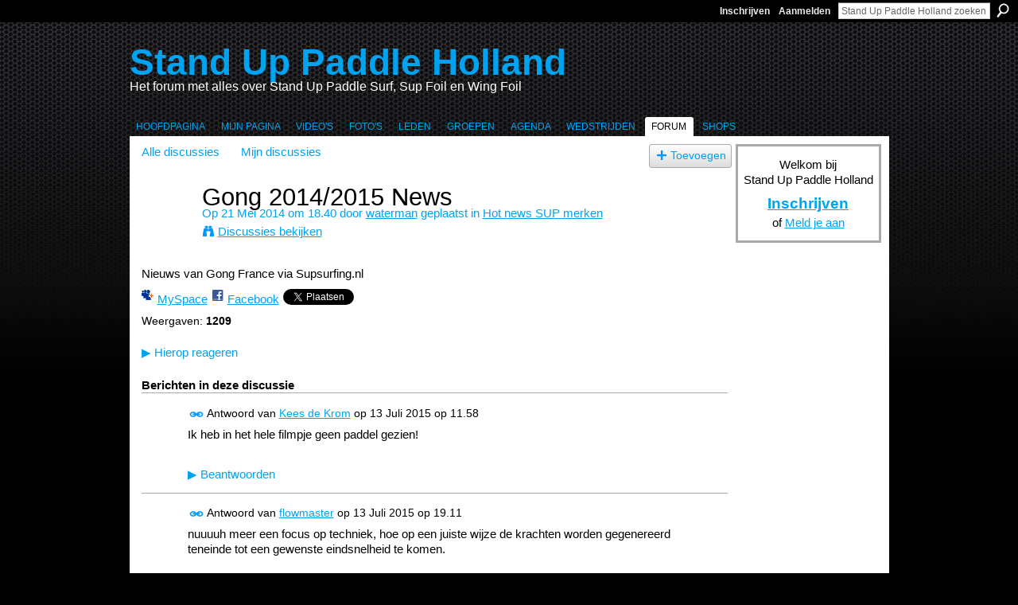

--- FILE ---
content_type: text/html; charset=UTF-8
request_url: https://standuppaddleholland.ning.com/forum/topics/gong-2014-news?id=4129919%3ATopic%3A65180&page=2
body_size: 39905
content:
<!DOCTYPE html>
<html lang="nl" xmlns:og="http://ogp.me/ns#">
    <head data-layout-view="default">
<script>
    window.dataLayer = window.dataLayer || [];
        </script>
<!-- Google Tag Manager -->
<script>(function(w,d,s,l,i){w[l]=w[l]||[];w[l].push({'gtm.start':
new Date().getTime(),event:'gtm.js'});var f=d.getElementsByTagName(s)[0],
j=d.createElement(s),dl=l!='dataLayer'?'&l='+l:'';j.async=true;j.src=
'https://www.googletagmanager.com/gtm.js?id='+i+dl;f.parentNode.insertBefore(j,f);
})(window,document,'script','dataLayer','GTM-T5W4WQ');</script>
<!-- End Google Tag Manager -->
            <meta http-equiv="Content-Type" content="text/html; charset=utf-8" />
    <title>Gong 2014/2015 News - Stand Up Paddle Holland</title>
    <link rel="icon" href="https://standuppaddleholland.ning.com/favicon.ico" type="image/x-icon" />
    <link rel="SHORTCUT ICON" href="https://standuppaddleholland.ning.com/favicon.ico" type="image/x-icon" />
    <meta name="description" content="Nieuws van Gong France via Supsurfing.nl" />
<meta name="title" content="Gong 2014/2015 News" />
<meta property="og:type" content="website" />
<meta property="og:url" content="https://standuppaddleholland.ning.com/forum/topics/gong-2014-news?id=4129919%3ATopic%3A65180&amp;page=2" />
<meta property="og:title" content="Gong 2014/2015 News" />
<meta property="og:image" content="https://storage.ning.com/topology/rest/1.0/file/get/2751719031?profile=UPSCALE_150x150">
<meta name="twitter:card" content="summary" />
<meta name="twitter:title" content="Gong 2014/2015 News" />
<meta name="twitter:description" content="Nieuws van Gong France via Supsurfing.nl" />
<meta name="twitter:image" content="https://storage.ning.com/topology/rest/1.0/file/get/2751719031?profile=UPSCALE_150x150" />
<link rel="image_src" href="https://storage.ning.com/topology/rest/1.0/file/get/2751719031?profile=UPSCALE_150x150" />
<script type="text/javascript">
    djConfig = { preventBackButtonFix: false, isDebug: false }
ning = {"CurrentApp":{"premium":true,"iconUrl":"https:\/\/storage.ning.com\/topology\/rest\/1.0\/file\/get\/2751719031?profile=UPSCALE_150x150","url":"httpsStandUpPaddleHolland.ning.com","domains":[],"online":true,"privateSource":true,"id":"StandUpPaddleHolland","appId":4129919,"description":"Stand Up Paddle Surfing in Holland verdient een forum waar enthousiaste suppers uit Nederland elkaar, behalve op het water, kunnen meeten!","name":"Stand Up Paddle Holland","owner":"is7bomzeoovt","createdDate":"2009-09-27T21:26:37.000Z","runOwnAds":false,"category":{"community":null,"SUP":null,"forum":null,"SUPFORUM":null,"Stand":null,"Up":null,"StandUpPaddle":null,"paddle":null,"up":null,"supcommunity":null,"StandUpPaddleForum":null,"Community.":null,"Holland":null},"tags":["community","SUP","forum","SUPFORUM","Stand","Up","StandUpPaddle","paddle","up","supcommunity","StandUpPaddleForum","Community.","Holland"]},"CurrentProfile":null,"maxFileUploadSize":5};
        (function(){
            if (!window.ning) { return; }

            var age, gender, rand, obfuscated, combined;

            obfuscated = document.cookie.match(/xgdi=([^;]+)/);
            if (obfuscated) {
                var offset = 100000;
                obfuscated = parseInt(obfuscated[1]);
                rand = obfuscated / offset;
                combined = (obfuscated % offset) ^ rand;
                age = combined % 1000;
                gender = (combined / 1000) & 3;
                gender = (gender == 1 ? 'm' : gender == 2 ? 'f' : 0);
                ning.viewer = {"age":age,"gender":gender};
            }
        })();

        if (window.location.hash.indexOf('#!/') == 0) {
        window.location.replace(window.location.hash.substr(2));
    }
    window.xg = window.xg || {};
xg.captcha = {
    'shouldShow': false,
    'siteKey': '6Ldf3AoUAAAAALPgNx2gcXc8a_5XEcnNseR6WmsT'
};
xg.addOnRequire = function(f) { xg.addOnRequire.functions.push(f); };
xg.addOnRequire.functions = [];
xg.addOnFacebookLoad = function (f) { xg.addOnFacebookLoad.functions.push(f); };
xg.addOnFacebookLoad.functions = [];
xg._loader = {
    p: 0,
    loading: function(set) {  this.p++; },
    onLoad: function(set) {
                this.p--;
        if (this.p == 0 && typeof(xg._loader.onDone) == 'function') {
            xg._loader.onDone();
        }
    }
};
xg._loader.loading('xnloader');
if (window.bzplcm) {
    window.bzplcm._profileCount = 0;
    window.bzplcm._profileSend = function() { if (window.bzplcm._profileCount++ == 1) window.bzplcm.send(); };
}
xg._loader.onDone = function() {
            if(window.bzplcm)window.bzplcm.start('ni');
        xg.shared.util.parseWidgets();    var addOnRequireFunctions = xg.addOnRequire.functions;
    xg.addOnRequire = function(f) { f(); };
    try {
        if (addOnRequireFunctions) { dojo.lang.forEach(addOnRequireFunctions, function(onRequire) { onRequire.apply(); }); }
    } catch (e) {
        if(window.bzplcm)window.bzplcm.ts('nx').send();
        throw e;
    }
    if(window.bzplcm) { window.bzplcm.stop('ni'); window.bzplcm._profileSend(); }
};
window.xn = { track: { event: function() {}, pageView: function() {}, registerCompletedFlow: function() {}, registerError: function() {}, timer: function() { return { lapTime: function() {} }; } } };</script>
<meta name="medium" content="news" /><link rel="alternate" type="application/atom+xml" title="Gong 2014/2015 News - Stand Up Paddle Holland" href="https://standuppaddleholland.ning.com/forum/topics/gong-2014-news?id=4129919%3ATopic%3A65180&amp;page=2&amp;feed=yes&amp;xn_auth=no" /><link rel="alternate" type="application/atom+xml" title="Discussieforum - Stand Up Paddle Holland" href="https://standuppaddleholland.ning.com/forum?sort=mostRecent&amp;feed=yes&amp;xn_auth=no" />
<style type="text/css" media="screen,projection">
#xg_navigation ul div.xg_subtab ul li a {
    color:#333333;
    background:#F2F2F2;
}
#xg_navigation ul div.xg_subtab ul li a:hover {
    color:#000000;
    background:#D9D9D9;
}
</style>

<style type="text/css" media="screen,projection">
@import url("https://static.ning.com/socialnetworkmain/widgets/index/css/common.min.css?xn_version=1229287718");
@import url("https://static.ning.com/socialnetworkmain/widgets/forum/css/component.min.css?xn_version=148829171");

</style>

<style type="text/css" media="screen,projection">
@import url("/generated-694691faa7de72-74635229-css?xn_version=202512201152");

</style>

<style type="text/css" media="screen,projection">
@import url("/generated-6946900a973db8-72047182-css?xn_version=202512201152");

</style>

<!--[if IE 6]>
    <link rel="stylesheet" type="text/css" href="https://static.ning.com/socialnetworkmain/widgets/index/css/common-ie6.min.css?xn_version=463104712" />
<![endif]-->
<!--[if IE 7]>
<link rel="stylesheet" type="text/css" href="https://static.ning.com/socialnetworkmain/widgets/index/css/common-ie7.css?xn_version=2712659298" />
<![endif]-->
<link rel="EditURI" type="application/rsd+xml" title="RSD" href="https://standuppaddleholland.ning.com/profiles/blog/rsd" />
<script type="text/javascript">(function(a,b){if(/(android|bb\d+|meego).+mobile|avantgo|bada\/|blackberry|blazer|compal|elaine|fennec|hiptop|iemobile|ip(hone|od)|iris|kindle|lge |maemo|midp|mmp|netfront|opera m(ob|in)i|palm( os)?|phone|p(ixi|re)\/|plucker|pocket|psp|series(4|6)0|symbian|treo|up\.(browser|link)|vodafone|wap|windows (ce|phone)|xda|xiino/i.test(a)||/1207|6310|6590|3gso|4thp|50[1-6]i|770s|802s|a wa|abac|ac(er|oo|s\-)|ai(ko|rn)|al(av|ca|co)|amoi|an(ex|ny|yw)|aptu|ar(ch|go)|as(te|us)|attw|au(di|\-m|r |s )|avan|be(ck|ll|nq)|bi(lb|rd)|bl(ac|az)|br(e|v)w|bumb|bw\-(n|u)|c55\/|capi|ccwa|cdm\-|cell|chtm|cldc|cmd\-|co(mp|nd)|craw|da(it|ll|ng)|dbte|dc\-s|devi|dica|dmob|do(c|p)o|ds(12|\-d)|el(49|ai)|em(l2|ul)|er(ic|k0)|esl8|ez([4-7]0|os|wa|ze)|fetc|fly(\-|_)|g1 u|g560|gene|gf\-5|g\-mo|go(\.w|od)|gr(ad|un)|haie|hcit|hd\-(m|p|t)|hei\-|hi(pt|ta)|hp( i|ip)|hs\-c|ht(c(\-| |_|a|g|p|s|t)|tp)|hu(aw|tc)|i\-(20|go|ma)|i230|iac( |\-|\/)|ibro|idea|ig01|ikom|im1k|inno|ipaq|iris|ja(t|v)a|jbro|jemu|jigs|kddi|keji|kgt( |\/)|klon|kpt |kwc\-|kyo(c|k)|le(no|xi)|lg( g|\/(k|l|u)|50|54|\-[a-w])|libw|lynx|m1\-w|m3ga|m50\/|ma(te|ui|xo)|mc(01|21|ca)|m\-cr|me(rc|ri)|mi(o8|oa|ts)|mmef|mo(01|02|bi|de|do|t(\-| |o|v)|zz)|mt(50|p1|v )|mwbp|mywa|n10[0-2]|n20[2-3]|n30(0|2)|n50(0|2|5)|n7(0(0|1)|10)|ne((c|m)\-|on|tf|wf|wg|wt)|nok(6|i)|nzph|o2im|op(ti|wv)|oran|owg1|p800|pan(a|d|t)|pdxg|pg(13|\-([1-8]|c))|phil|pire|pl(ay|uc)|pn\-2|po(ck|rt|se)|prox|psio|pt\-g|qa\-a|qc(07|12|21|32|60|\-[2-7]|i\-)|qtek|r380|r600|raks|rim9|ro(ve|zo)|s55\/|sa(ge|ma|mm|ms|ny|va)|sc(01|h\-|oo|p\-)|sdk\/|se(c(\-|0|1)|47|mc|nd|ri)|sgh\-|shar|sie(\-|m)|sk\-0|sl(45|id)|sm(al|ar|b3|it|t5)|so(ft|ny)|sp(01|h\-|v\-|v )|sy(01|mb)|t2(18|50)|t6(00|10|18)|ta(gt|lk)|tcl\-|tdg\-|tel(i|m)|tim\-|t\-mo|to(pl|sh)|ts(70|m\-|m3|m5)|tx\-9|up(\.b|g1|si)|utst|v400|v750|veri|vi(rg|te)|vk(40|5[0-3]|\-v)|vm40|voda|vulc|vx(52|53|60|61|70|80|81|83|85|98)|w3c(\-| )|webc|whit|wi(g |nc|nw)|wmlb|wonu|x700|yas\-|your|zeto|zte\-/i.test(a.substr(0,4)))window.location.replace(b)})(navigator.userAgent||navigator.vendor||window.opera,'https://standuppaddleholland.ning.com/m/discussion?id=4129919%3ATopic%3A65180');</script>
    </head>
    <body>
<!-- Google Tag Manager (noscript) -->
<noscript><iframe src="https://www.googletagmanager.com/ns.html?id=GTM-T5W4WQ"
height="0" width="0" style="display:none;visibility:hidden"></iframe></noscript>
<!-- End Google Tag Manager (noscript) -->
        <div id='fb-root'></div>
<script>
  window.fbAsyncInit = function () {
    FB.init({
      appId      : '383716088017', 
      status     : true,   
      cookie     : true,   
      xfbml      : false, 
      version    : 'v2.3'  
    });
    var n = xg.addOnFacebookLoad.functions.length;
    for (var i = 0; i < n; i++) {
      xg.addOnFacebookLoad.functions[i]();
    }
    xg.addOnFacebookLoad = function (f) { f(); };
    xg.addOnFacebookLoad.functions = [];
  };
  (function() {
    var e = document.createElement('script');
    e.src = document.location.protocol + '//connect.facebook.net/nl_NL/sdk.js';
    e.async = true;
    document.getElementById('fb-root').appendChild(e);
  })();
</script>        <div id="xn_bar">
            <div id="xn_bar_menu">
                <div id="xn_bar_menu_branding" >
                                    </div>

                <div id="xn_bar_menu_more">
                    <form id="xn_bar_menu_search" method="GET" action="https://standuppaddleholland.ning.com/main/search/search">
                        <fieldset>
                            <input type="text" name="q" id="xn_bar_menu_search_query" value="Stand Up Paddle Holland zoeken" _hint="Stand Up Paddle Holland zoeken" accesskey="4" class="text xj_search_hint" />
                            <a id="xn_bar_menu_search_submit" href="#" onclick="document.getElementById('xn_bar_menu_search').submit();return false">Zoeken</a>
                        </fieldset>
                    </form>
                </div>

                            <ul id="xn_bar_menu_tabs">
                                            <li><a href="https://standuppaddleholland.ning.com/main/authorization/signUp?target=https%3A%2F%2Fstanduppaddleholland.ning.com%2Fforum%2Ftopics%2Fgong-2014-news%3Fid%3D4129919%253ATopic%253A65180%26page%3D2">Inschrijven</a></li>
                                                <li><a href="https://standuppaddleholland.ning.com/main/authorization/signIn?target=https%3A%2F%2Fstanduppaddleholland.ning.com%2Fforum%2Ftopics%2Fgong-2014-news%3Fid%3D4129919%253ATopic%253A65180%26page%3D2">Aanmelden</a></li>
                                    </ul>
                        </div>
        </div>
        
        
        <div id="xg" class="xg_theme xg_widget_forum xg_widget_forum_topic xg_widget_forum_topic_show" data-layout-pack="classic">
            <div id="xg_head">
                <div id="xg_masthead">
                    <p id="xg_sitename"><a id="application_name_header_link" href="/">Stand Up Paddle Holland</a></p>
                    <p id="xg_sitedesc" class="xj_site_desc">Het forum met alles over Stand Up Paddle Surf, Sup Foil en Wing Foil</p>
                </div>
                <div id="xg_navigation">
                    <ul>
    <li id="xg_tab_main" class="xg_subtab"><a href="/"><span>Hoofdpagina</span></a></li><li id="xg_tab_profile" class="xg_subtab"><a href="/profiles"><span>Mijn pagina</span></a></li><li id="xg_tab_video" class="xg_subtab"><a href="/video"><span>Video&#039;s</span></a></li><li id="xg_tab_photo" class="xg_subtab"><a href="/photo"><span>Foto&#039;s</span></a></li><li id="xg_tab_members" class="xg_subtab"><a href="/profiles/members/"><span>Leden</span></a></li><li id="xg_tab_groups" class="xg_subtab"><a href="/groups"><span>Groepen</span></a></li><li id="xg_tab_events" class="xg_subtab"><a href="/events"><span>Agenda</span></a></li><li id="xg_tab_xn3" class="xg_subtab"><a href="/page/wedstrijden-1"><span>Wedstrijden</span></a></li><li id="xg_tab_forum" class="xg_subtab this"><a href="/forum"><span>Forum</span></a></li><li dojoType="SubTabHover" id="xg_tab_xn0" class="xg_subtab"><a href="/page/shops-2"><span>Shops</span></a><div class="xg_subtab" style="display:none;position:absolute;"><ul class="xg_subtab" style="display:block;" ><li style="list-style:none !important;display:block;text-align:left;"><a href="http://www.supholland.nl" target="_blank" style="float:none;"><span>SUPHolland.nl</span></a></li><li style="list-style:none !important;display:block;text-align:left;"><a href="http://www.supsurfing.nl" target="_blank" style="float:none;"><span>Supsurfing.nl</span></a></li><li style="list-style:none !important;display:block;text-align:left;"><a href="http://www.hartbeach.nl/surfshop/" target="_blank" style="float:none;"><span>HartBeach</span></a></li><li style="list-style:none !important;display:block;text-align:left;"><a href="http://www.vandenbergsurf.nl/home.php" target="_blank" style="float:none;"><span>Vandenbergsurf</span></a></li><li style="list-style:none !important;display:block;text-align:left;"><a href="http://www.supboardshop.nl" target="_blank" style="float:none;"><span>Supboardshop.nl</span></a></li><li style="list-style:none !important;display:block;text-align:left;"><a href="http://ozlines.com/surfshop+en+verhuur/" target="_blank" style="float:none;"><span>Ozlines</span></a></li></ul></div></li></ul>

                </div>
            </div>
            
            <div id="xg_body">
                
                <div class="xg_column xg_span-16 xj_classic_canvas">
                    <ul class="navigation easyclear">
            <li><a href="https://standuppaddleholland.ning.com/forum">Alle discussies</a></li>
        <li><a href="https://standuppaddleholland.ning.com/forum/topic/listForContributor?">Mijn discussies</a></li>
                <li class="right xg_lightborder navbutton"><a href="https://standuppaddleholland.ning.com/main/authorization/signUp?target=https%3A%2F%2Fstanduppaddleholland.ning.com%2Fforum%2Ftopic%2Fnew%3Ftarget%3Dhttps%253A%252F%252Fstanduppaddleholland.ning.com%252Fforum%252Ftopics%252Fgong-2014-news%253Fid%253D4129919%25253ATopic%25253A65180%2526page%253D2%26categoryId%3D4129919%253ACategory%253A32201" dojoType="PromptToJoinLink" _joinPromptText="Meld u aan om deze stap te voltooien." _hasSignUp="true" _signInUrl="https://standuppaddleholland.ning.com/main/authorization/signIn?target=https%3A%2F%2Fstanduppaddleholland.ning.com%2Fforum%2Ftopic%2Fnew%3Ftarget%3Dhttps%253A%252F%252Fstanduppaddleholland.ning.com%252Fforum%252Ftopics%252Fgong-2014-news%253Fid%253D4129919%25253ATopic%25253A65180%2526page%253D2%26categoryId%3D4129919%253ACategory%253A32201" class="xg_sprite xg_sprite-add">Toevoegen</a></li>
    </ul>
<div class="xg_module xg_module_with_dialog">
    <div class="xg_headline xg_headline-img xg_headline-2l">
    <div class="ib"><span class="xg_avatar"><a class="fn url" href="http://standuppaddleholland.ning.com/profile/waterman"  title="waterman"><span class="table_img dy-avatar dy-avatar-64 "><img  class="photo photo" src="https://storage.ning.com/topology/rest/1.0/file/get/2795043245?profile=RESIZE_64x64&amp;width=64&amp;height=64&amp;crop=1%3A1" alt="" /></span></a></span></div>
<div class="tb"><h1>Gong 2014/2015 News</h1>
        <ul class="navigation byline">
            <li><a class="nolink">Op 21 Mei  2014 om 18.40 door </a><a href="/profile/waterman">waterman</a><a class="nolink"> geplaatst in </a><a href="https://standuppaddleholland.ning.com/forum/categories/hot-news-sup-merken/listForCategory">Hot news SUP merken</a></li>
            <li><a class="xg_sprite xg_sprite-view" href="https://standuppaddleholland.ning.com/forum/topic/listForContributor?user=1kxxwt0ewihhs">Discussies bekijken</a></li>
        </ul>
    </div>
</div>
    <div class="xg_module_body">
        <div class="discussion" data-category-id="4129919:Category:32201">
            <div class="description">
                                <div class="xg_user_generated">
                    <p>Nieuws van Gong France via Supsurfing.nl</p>                </div>
            </div>
        </div>
                    <p class="small" id="tagsList" style="display:none">Tags:<br/></p>
                <div class="left-panel">
                            <p class="share-links clear">
                <a href="http://www.myspace.com/Modules/PostTo/Pages/?t=Gong%202014%2F2015%20News&c=%22Gong%202014%2F2015%20News%22%20op%20het%20Stand%20Up%20Paddle%20Holland&u=https%3A%2F%2Fstanduppaddleholland.ning.com%2Fxn%2Fdetail%2F4129919%3ATopic%3A65180&l=2" class="post_to_myspace" target="_blank">MySpace</a>            <script>!function(d,s,id){var js,fjs=d.getElementsByTagName(s)[0];if(!d.getElementById(id)){js=d.createElement(s);js.id=id;js.src="//platform.twitter.com/widgets.js";fjs.parentNode.insertBefore(js,fjs);}}(document,"script","twitter-wjs");</script>
                    <span class="xg_tweet">
        <a href="https://twitter.com/share" class="post_to_twitter twitter-share-button" target="_blank"
            data-text="Gong 2014/2015 News bekijken op Stand Up Paddle Holland:" data-url="https://standuppaddleholland.ning.com/forum/topics/gong-2014-news?id=4129919%3ATopic%3A65180&amp;page=2" data-count="none" data-dnt="true">Tweet</a>
        </span>
                <a class="post_to_facebook xj_post_to_facebook_stream dy-displaynone" href="http://www.facebook.com/share.php?u=https%3A%2F%2Fstanduppaddleholland.ning.com%2Fforum%2Ftopics%2Fgong-2014-news%3Fid%3D4129919%253ATopic%253A65180%26page%3D2%26xg_source%3Dfacebook&amp;t=Gong%202014%2F2015%20News%20op%20Stand%20Up%20Paddle%20Holland"
                _args="{&quot;name&quot;:&quot;Gong 2014\/2015 News op Stand Up Paddle Holland&quot;,&quot;href&quot;:&quot;https:\/\/standuppaddleholland.ning.com\/forum\/topics\/gong-2014-news?id=4129919%3ATopic%3A65180&amp;page=2&amp;xg_source=facebook&quot;,&quot;description&quot;:&quot;Nieuws van Gong France via Supsurfing.nl&quot;,&quot;media&quot;:[],&quot;actionLink&quot;:{&quot;text&quot;:&quot;Beantwoorden&quot;,&quot;href&quot;:&quot;https:\/\/standuppaddleholland.ning.com\/forum\/topics\/gong-2014-news?id=4129919%3ATopic%3A65180&amp;page=2%23cf&amp;xg_source=facebook&quot;},&quot;log&quot;:{&quot;module&quot;:&quot;forum&quot;,&quot;page&quot;:&quot;topic&quot;,&quot;action&quot;:&quot;show&quot;},&quot;user&quot;:null,&quot;contentId&quot;:null,&quot;display&quot;:false,&quot;userMessage&quot;:&quot;&quot;,&quot;private&quot;:null,&quot;pageId&quot;:null,&quot;text&quot;:&quot;Facebook&quot;}"
                >Facebook</a>
            <a class="post_to_facebook xj_post_to_facebook_stream " href="http://www.facebook.com/share.php?u=https%3A%2F%2Fstanduppaddleholland.ning.com%2Fforum%2Ftopics%2Fgong-2014-news%3Fid%3D4129919%253ATopic%253A65180%26page%3D2%26xg_source%3Dfacebook&amp;t=Gong%202014%2F2015%20News%20op%20Stand%20Up%20Paddle%20Holland"
                _args="{&quot;name&quot;:&quot;Gong 2014\/2015 News op Stand Up Paddle Holland&quot;,&quot;href&quot;:&quot;https:\/\/standuppaddleholland.ning.com\/forum\/topics\/gong-2014-news?id=4129919%3ATopic%3A65180&amp;page=2&amp;xg_source=facebook&quot;,&quot;description&quot;:&quot;Nieuws van Gong France via Supsurfing.nl&quot;,&quot;media&quot;:[],&quot;actionLink&quot;:{&quot;text&quot;:&quot;Beantwoorden&quot;,&quot;href&quot;:&quot;https:\/\/standuppaddleholland.ning.com\/forum\/topics\/gong-2014-news?id=4129919%3ATopic%3A65180&amp;page=2%23cf&amp;xg_source=facebook&quot;},&quot;log&quot;:{&quot;module&quot;:&quot;forum&quot;,&quot;page&quot;:&quot;topic&quot;,&quot;action&quot;:&quot;show&quot;},&quot;user&quot;:null,&quot;contentId&quot;:null,&quot;userMessage&quot;:&quot;&quot;,&quot;private&quot;:null,&quot;pageId&quot;:null,&quot;text&quot;:&quot;Facebook&quot;,&quot;display&quot;:null}"
                >Facebook</a>
                    </p>
                            <script>xg.addOnRequire(function () { xg.post('/main/viewcount/update?xn_out=json', {key: '4129919:Topic:65180', x: 'd56f786'}); });</script>                <p class="small dy-clear view-count-container">
    <span class="view-count-label">Weergaven:</span> <span class="view-count">1209</span></p>

                    </div>
                <dl id="cf" class="discussion noindent">
            <dd>             <p class="toggle">
            <a href="https://standuppaddleholland.ning.com/main/authorization/signUp?target=https%3A%2F%2Fstanduppaddleholland.ning.com%2Fforum%2Ftopics%2Fgong-2014-news%3Fid%3D4129919%253ATopic%253A65180%26page%3D2" dojoType="PromptToJoinLink" _joinPromptText="Meld u aan om deze stap te voltooien." _hasSignUp="true" _signInUrl="https://standuppaddleholland.ning.com/main/authorization/signIn?target=https%3A%2F%2Fstanduppaddleholland.ning.com%2Fforum%2Ftopics%2Fgong-2014-news%3Fid%3D4129919%253ATopic%253A65180%26page%3D2"><span><!--[if IE]>&#9658;<![endif]--><![if !IE]>&#9654;<![endif]></span> Hierop reageren</a>
        </p>
    </dd>        </dl>
    </div>
</div>
    <div class="xg_module">
            <div id="discussionReplies" >
            <div class="xg_module_body">
                <h3 id="comments" _scrollTo="cid-">Berichten in deze discussie</h3>
                                    <dl class="discussion clear i0 xg_lightborder">
    <dt class="byline">
        <a name="4129919:Comment:68787" id="cid-4129919:Comment:68787"></a>         <span class="xg_avatar"><a class="fn url" href="http://standuppaddleholland.ning.com/profile/KeesdeKrom"  title="Kees de Krom"><span class="table_img dy-avatar dy-avatar-48 "><img  class="photo photo left" src="https://storage.ning.com/topology/rest/1.0/file/get/2795045737?profile=RESIZE_48X48&amp;width=48&amp;height=48&amp;crop=1%3A1" alt="" /></span></a></span><a name="4129919Comment68787" href="https://standuppaddleholland.ning.com/xn/detail/4129919:Comment:68787" title="Permanente link naar deze reactie" class="xg_icon xg_icon-permalink">Permalink</a> Antwoord van <a href="https://standuppaddleholland.ning.com/forum/topic/listForContributor?user=02z447hx2f3k8" class="fn url">Kees de Krom</a> op <span class="timestamp">13 Juli  2015 op 11.58</span>    </dt>
        <dd>
                        <div class="description" id="desc_4129919Comment68787"><div class="xg_user_generated"><p>Ik heb in het hele filmpje geen paddel gezien!</p>
<p></p></div></div>
                </dd>
        <dd>
        <ul class="actionlinks">
            <li class="actionlink">
                            <p class="toggle">
                    <a href="https://standuppaddleholland.ning.com/main/authorization/signUp?target=https%3A%2F%2Fstanduppaddleholland.ning.com%2Fforum%2Ftopics%2Fgong-2014-news%3Fid%3D4129919%253ATopic%253A65180%26page%3D2" dojoType="PromptToJoinLink" _joinPromptText="Meld u aan om deze stap te voltooien." _hasSignUp="true" _signInUrl="https://standuppaddleholland.ning.com/main/authorization/signIn?target=https%3A%2F%2Fstanduppaddleholland.ning.com%2Fforum%2Ftopics%2Fgong-2014-news%3Fid%3D4129919%253ATopic%253A65180%26page%3D2"><span><!--[if IE]>&#9658;<![endif]--><![if !IE]>&#9654;<![endif]></span> Beantwoorden</a>
                </p>
                    </li>
    <li class="actionlink"></li>    </ul>
</dl>
<dl class="discussion clear i0 xg_lightborder">
    <dt class="byline">
        <a name="4129919:Comment:69113" id="cid-4129919:Comment:69113"></a>         <span class="xg_avatar"><a class="fn url" href="http://standuppaddleholland.ning.com/profile/flowmaster"  title="flowmaster"><span class="table_img dy-avatar dy-avatar-48 "><img  class="photo photo left" src="https://storage.ning.com/topology/rest/1.0/file/get/2795041076?profile=RESIZE_48X48&amp;width=48&amp;height=48&amp;crop=1%3A1" alt="" /></span></a></span><a name="4129919Comment69113" href="https://standuppaddleholland.ning.com/xn/detail/4129919:Comment:69113" title="Permanente link naar deze reactie" class="xg_icon xg_icon-permalink">Permalink</a> Antwoord van <a href="https://standuppaddleholland.ning.com/forum/topic/listForContributor?user=2gj5n6y5guam1" class="fn url">flowmaster</a> op <span class="timestamp">13 Juli  2015 op 19.11</span>    </dt>
        <dd>
                        <div class="description" id="desc_4129919Comment69113"><div class="xg_user_generated"><p>nuuuuh meer een focus op techniek, hoe op een juiste wijze de krachten worden gegenereerd teneinde tot een gewenste eindsnelheid te komen.</p>
<p> </p></div></div>
                </dd>
        <dd>
        <ul class="actionlinks">
            <li class="actionlink">
                            <p class="toggle">
                    <a href="https://standuppaddleholland.ning.com/main/authorization/signUp?target=https%3A%2F%2Fstanduppaddleholland.ning.com%2Fforum%2Ftopics%2Fgong-2014-news%3Fid%3D4129919%253ATopic%253A65180%26page%3D2" dojoType="PromptToJoinLink" _joinPromptText="Meld u aan om deze stap te voltooien." _hasSignUp="true" _signInUrl="https://standuppaddleholland.ning.com/main/authorization/signIn?target=https%3A%2F%2Fstanduppaddleholland.ning.com%2Fforum%2Ftopics%2Fgong-2014-news%3Fid%3D4129919%253ATopic%253A65180%26page%3D2"><span><!--[if IE]>&#9658;<![endif]--><![if !IE]>&#9654;<![endif]></span> Beantwoorden</a>
                </p>
                    </li>
    <li class="actionlink"></li>    </ul>
</dl>
<dl class="discussion clear i0 xg_lightborder">
    <dt class="byline">
        <a name="4129919:Comment:69736" id="cid-4129919:Comment:69736"></a>         <span class="xg_avatar"><a class="fn url" href="http://standuppaddleholland.ning.com/profile/waterman"  title="waterman"><span class="table_img dy-avatar dy-avatar-48 "><img  class="photo photo left" src="https://storage.ning.com/topology/rest/1.0/file/get/2795043245?profile=RESIZE_48X48&amp;width=48&amp;height=48&amp;crop=1%3A1" alt="" /></span></a></span><a name="4129919Comment69736" href="https://standuppaddleholland.ning.com/xn/detail/4129919:Comment:69736" title="Permanente link naar deze reactie" class="xg_icon xg_icon-permalink">Permalink</a> Antwoord van <a href="https://standuppaddleholland.ning.com/forum/topic/listForContributor?user=1kxxwt0ewihhs" class="fn url">waterman</a> op <span class="timestamp">5 Oktober  2015 op 13.20</span>    </dt>
        <dd>
                        <div class="description" id="desc_4129919Comment69736"><div class="xg_user_generated"><p><strong><a rel=nofollow href="http://www.supsurfing.nl/wp-content/uploads/2015/09/Carbon-paddles-2015Fall.jpg" target="_blank"><img src="http://www.supsurfing.nl/wp-content/uploads/2015/09/Carbon-paddles-2015Fall.jpg?width=700" width="700" class="align-full"/></a></strong></p>
<p><strong>De GONG Carbon Paddle Range.</strong><em><br/></em></p>
<p>Check de detail afbeeldingen en de prijzen van de Gong Paddles <a rel=nofollow rel="nofollow" href="http://www.supsurfing.nl/webshop/shop-paddles/">HIER!</a></p>
<ul>
<li>7', 8' en 9' Pro,</li>
<li>Racing S,</li>
<li>Curl,</li>
<li>Adjustable Pro</li>
<li>3 piece Adjustable Pro,</li>
<li>Adjustable 20% Carbon</li>
<li>3 Piece Adjustable 20% Carbon</li>
</ul></div></div>
                </dd>
        <dd>
        <ul class="actionlinks">
            <li class="actionlink">
                            <p class="toggle">
                    <a href="https://standuppaddleholland.ning.com/main/authorization/signUp?target=https%3A%2F%2Fstanduppaddleholland.ning.com%2Fforum%2Ftopics%2Fgong-2014-news%3Fid%3D4129919%253ATopic%253A65180%26page%3D2" dojoType="PromptToJoinLink" _joinPromptText="Meld u aan om deze stap te voltooien." _hasSignUp="true" _signInUrl="https://standuppaddleholland.ning.com/main/authorization/signIn?target=https%3A%2F%2Fstanduppaddleholland.ning.com%2Fforum%2Ftopics%2Fgong-2014-news%3Fid%3D4129919%253ATopic%253A65180%26page%3D2"><span><!--[if IE]>&#9658;<![endif]--><![if !IE]>&#9654;<![endif]></span> Beantwoorden</a>
                </p>
                    </li>
    <li class="actionlink"></li>    </ul>
</dl>
                    <dl class="last-reply">
                        <dd>             <p class="toggle">
            <a href="https://standuppaddleholland.ning.com/main/authorization/signUp?target=https%3A%2F%2Fstanduppaddleholland.ning.com%2Fforum%2Ftopics%2Fgong-2014-news%3Fid%3D4129919%253ATopic%253A65180%26page%3D2" dojoType="PromptToJoinLink" _joinPromptText="Meld u aan om deze stap te voltooien." _hasSignUp="true" _signInUrl="https://standuppaddleholland.ning.com/main/authorization/signIn?target=https%3A%2F%2Fstanduppaddleholland.ning.com%2Fforum%2Ftopics%2Fgong-2014-news%3Fid%3D4129919%253ATopic%253A65180%26page%3D2"><span><!--[if IE]>&#9658;<![endif]--><![if !IE]>&#9654;<![endif]></span> Antwoorden op discussie</a>
        </p>
    </dd>                    </dl>
                                            <ul class="pagination easyclear ">
                        <li><a class="" href="https://standuppaddleholland.ning.com/forum/topics/gong-2014-news?id=4129919%3ATopic%3A65180&amp;page=1#comments">‹  Vorige</a></li>
                        <li><a href="https://standuppaddleholland.ning.com/forum/topics/gong-2014-news?id=4129919%3ATopic%3A65180&amp;page=1#comments">1</a></li>
                        <li><span>2</span></li>
                    <li class="xg_lightfont"><span>Volgende ›</span></li>
                            <li class="right">
                        <span style="display:none" dojoType="Pagination" _maxPage="2" _gotoUrl="https://standuppaddleholland.ning.com/forum/topics/gong-2014-news?id=4129919%3ATopic%3A65180&amp;page=__PAGE___#comments">
                        <label>Pagina</label>
                        <input class="textfield pagination_input align-right" value="1" type="text" name="goto_page" size="2"/>
                        <input class="goto_button button" value="Verstuur" type="button"/></span>
                    </li>
                            </ul>
                    </div>
            <div class="xg_module_foot">
                                    <p class="left">
                        <a class="xg_icon xg_icon-rss" href="https://standuppaddleholland.ning.com/forum/topics/gong-2014-news?id=4129919%3ATopic%3A65180&amp;page=2&amp;feed=yes&amp;xn_auth=no">RSS</a>
                    </p>
                            </div>
        </div>
    </div>

                </div>
                <div class="xg_column xg_span-4 xg_last xj_classic_sidebar">
                        <div class="xg_module" id="xg_module_account">
        <div class="xg_module_body xg_signup xg_lightborder">
            <p>Welkom bij<br />Stand Up Paddle Holland</p>
                        <p class="last-child"><big><strong><a href="https://standuppaddleholland.ning.com/main/authorization/signUp?target=https%3A%2F%2Fstanduppaddleholland.ning.com%2Fforum%2Ftopics%2Fgong-2014-news%3Fid%3D4129919%253ATopic%253A65180%26page%3D2">Inschrijven</a></strong></big><br/>of <a href="https://standuppaddleholland.ning.com/main/authorization/signIn?target=https%3A%2F%2Fstanduppaddleholland.ning.com%2Fforum%2Ftopics%2Fgong-2014-news%3Fid%3D4129919%253ATopic%253A65180%26page%3D2" style="white-space:nowrap">Meld je aan</a></p>
                    </div>
    </div>

                </div>
            </div>
            <div id="xg_foot">
                <p class="left">
    © 2026             &nbsp; Gemaakt door <a href="/profile/Roel">RoelvanN</a>.            &nbsp;
    Verzorgd door<a class="poweredBy-logo" href="https://www.ning.com/" title="" alt="" rel="dofollow">
    <img class="poweredbylogo" width="87" height="15" src="https://static.ning.com/socialnetworkmain/widgets/index/gfx/Ning_MM_footer_wht@2x.png?xn_version=2105418020"
         title="Ning Website Builder" alt="Website builder | Create website | Ning.com">
</a>    </p>
    <p class="right xg_lightfont">
                    <a href="https://standuppaddleholland.ning.com/main/embeddable/list">Banners</a> &nbsp;|&nbsp;
                        <a href="https://standuppaddleholland.ning.com/main/authorization/signUp?target=https%3A%2F%2Fstanduppaddleholland.ning.com%2Fmain%2Findex%2Freport" dojoType="PromptToJoinLink" _joinPromptText="Meld u aan om deze stap te voltooien." _hasSignUp="true" _signInUrl="https://standuppaddleholland.ning.com/main/authorization/signIn?target=https%3A%2F%2Fstanduppaddleholland.ning.com%2Fmain%2Findex%2Freport">Een probleem rapporteren?</a> &nbsp;|&nbsp;
                        <a href="https://standuppaddleholland.ning.com/main/authorization/termsOfService?previousUrl=https%3A%2F%2Fstanduppaddleholland.ning.com%2Fforum%2Ftopics%2Fgong-2014-news%3Fid%3D4129919%253ATopic%253A65180%26page%3D2">Algemene voorwaarden</a>
            </p>

            </div>
        </div>
        <div id="xg_ad_below_footer" class="xg_ad xj_ad_below_footer"><div class="xg_module module-plain  html_module module_text xg_reset" data-module_name="text"
        >
            <div class="xg_module_body xg_user_generated">
            <p><a href="http://www.supholland.nl/Welkom.html" target="_blank" rel="noopener"><img src="https://storage.ning.com/topology/rest/1.0/file/get/8130019293?profile=RESIZE_710x" class="align-center" width="982"  /></a></p>
        </div>
        </div>
</div>
        <div id="xj_baz17246" class="xg_theme"></div>
<div id="xg_overlay" style="display:none;">
<!--[if lte IE 6.5]><iframe></iframe><![endif]-->
</div>
<!--googleoff: all--><noscript>
	<style type="text/css" media="screen">
        #xg { position:relative;top:120px; }
        #xn_bar { top:120px; }
	</style>
	<div class="errordesc noscript">
		<div>
            <h3><strong>Hallo, u moet JavaScript inschakelen om Stand Up Paddle Holland te kunnen gebruiken.</strong></h3>
            <p>Controleer de instellingen van je browser, of neem contact op met je systeembeheerder.</p>
			<img src="/xn_resources/widgets/index/gfx/jstrk_off.gif" alt="" height="1" width="1" />
		</div>
	</div>
</noscript><!--googleon: all-->
<script type="text/javascript" src="https://static.ning.com/socialnetworkmain/widgets/lib/core.min.js?xn_version=1651386455"></script>        <script>
            var sources = ["https:\/\/static.ning.com\/socialnetworkmain\/widgets\/lib\/js\/jquery\/jquery.ui.widget.js?xn_version=202512201152","https:\/\/static.ning.com\/socialnetworkmain\/widgets\/lib\/js\/jquery\/jquery.iframe-transport.js?xn_version=202512201152","https:\/\/static.ning.com\/socialnetworkmain\/widgets\/lib\/js\/jquery\/jquery.fileupload.js?xn_version=202512201152","https:\/\/storage.ning.com\/topology\/rest\/1.0\/file\/get\/12882181691?profile=original&r=1724772931","https:\/\/storage.ning.com\/topology\/rest\/1.0\/file\/get\/11108775894?profile=original&r=1684134897","https:\/\/storage.ning.com\/topology\/rest\/1.0\/file\/get\/11108809696?profile=original&r=1684134941","https:\/\/storage.ning.com\/topology\/rest\/1.0\/file\/get\/11108866899?profile=original&r=1684135196"];
            var numSources = sources.length;
                        var heads = document.getElementsByTagName('head');
            var node = heads.length > 0 ? heads[0] : document.body;
            var onloadFunctionsObj = {};

            var createScriptTagFunc = function(source) {
                var script = document.createElement('script');
                
                script.type = 'text/javascript';
                                var currentOnLoad = function() {xg._loader.onLoad(source);};
                if (script.readyState) { //for IE (including IE9)
                    script.onreadystatechange = function() {
                        if (script.readyState == 'complete' || script.readyState == 'loaded') {
                            script.onreadystatechange = null;
                            currentOnLoad();
                        }
                    }
                } else {
                   script.onerror = script.onload = currentOnLoad;
                }

                script.src = source;
                node.appendChild(script);
            };

            for (var i = 0; i < numSources; i++) {
                                xg._loader.loading(sources[i]);
                createScriptTagFunc(sources[i]);
            }
        </script>
    <script type="text/javascript">
if (!ning._) {ning._ = {}}
ning._.compat = { encryptedToken: "<empty>" }
ning._.CurrentServerTime = "2026-01-20T06:36:01+00:00";
ning._.probableScreenName = "";
ning._.domains = {
    base: 'ning.com',
    ports: { http: '80', ssl: '443' }
};
ning.loader.version = '202512201152'; // DEP-251220_1:477f7ee 33
djConfig.parseWidgets = false;
</script>
    <script type="text/javascript">
        xg.token = '';
xg.canTweet = false;
xg.cdnHost = 'static.ning.com';
xg.version = '202512201152';
xg.useMultiCdn = true;
xg.staticRoot = 'socialnetworkmain';
xg.xnTrackHost = null;
    xg.cdnDefaultPolicyHost = 'static';
    xg.cdnPolicy = [];
xg.global = xg.global || {};
xg.global.currentMozzle = 'forum';
xg.global.userCanInvite = false;
xg.global.requestBase = '';
xg.global.locale = 'nl_NL';
xg.num_thousand_sep = ",";
xg.num_decimal_sep = ".";
(function() {
    dojo.addOnLoad(function() {
        if(window.bzplcm) { window.bzplcm.ts('hr'); window.bzplcm._profileSend(); }
            });
            ning.loader.require('xg.shared.SpamFolder', 'xg.shared.PostToFacebookStreamLink', function() { xg._loader.onLoad('xnloader'); });
    })();    </script>
<script type="text/javascript">
var gaJsHost = (("https:" == document.location.protocol) ? "https://ssl." : "http://www.");
document.write(unescape("%3Cscript src='" + gaJsHost + "google-analytics.com/ga.js' type='text/javascript'%3E%3C/script%3E"));
</script>
<script type="text/javascript">
try {
var pageTracker = _gat._getTracker("UA-11408454-1");
pageTracker._trackPageview();
} catch(err) {}</script><script>
    document.addEventListener("DOMContentLoaded", function () {
        if (!dataLayer) {
            return;
        }
        var handler = function (event) {
            var element = event.currentTarget;
            if (element.hasAttribute('data-track-disable')) {
                return;
            }
            var options = JSON.parse(element.getAttribute('data-track'));
            dataLayer.push({
                'event'         : 'trackEvent',
                'eventType'     : 'googleAnalyticsNetwork',
                'eventCategory' : options && options.category || '',
                'eventAction'   : options && options.action || '',
                'eventLabel'    : options && options.label || '',
                'eventValue'    : options && options.value || ''
            });
            if (options && options.ga4) {
                dataLayer.push(options.ga4);
            }
        };
        var elements = document.querySelectorAll('[data-track]');
        for (var i = 0; i < elements.length; i++) {
            elements[i].addEventListener('click', handler);
        }
    });
</script>


    </body>
</html>


--- FILE ---
content_type: text/css;charset=UTF-8
request_url: https://standuppaddleholland.ning.com/generated-6946900a973db8-72047182-css?xn_version=202512201152
body_size: 7587
content:
#xg,.xg_floating_module{font-size:1.272728em}#xg_navigation ul li a,#xg_navigation ul li span{font-size:0.98253em;}p.buttongroup a.button,p.buttongroup input.button,p.buttongroup button{_font-size:15px !important;}p.buttongroup input.button,p.buttongroup button{_padding:4px 8px 4px !important;}p.buttongroup a.button{_line-height:16px !important;_position:relative;_margin-bottom:0 !important;_padding:5px 8px 7px !important;_bottom:-2px !important;}.xg_sprite,.xg_icon,.rich-comment,.rich-comment em,.delete,.smalldelete,.activity-delete,ul.rating-themed,ul.rating-themed a:hover,ul.rating-themed a:active,ul.rating-themed a:focus,ul.rating-themed .current{background-image:url(http://static.ning.com/socialnetworkmain/widgets/index/gfx/icons/xg_sprite-0099FF.png?xn_version=3244555409);_background-image:url(http://static.ning.com/socialnetworkmain/widgets/index/gfx/icons/ie6/xg_sprite-0099FF.png?xn_version=4291570312);}a,ul.backlink li a,#xg_body .xg_headline .tb ul.byline li a{text-decoration:underline;}a.button:hover,.xg_widget_main_admin_manage .xg_module_body li a{text-decoration:none;}
/*----------------------------------------------------------------------
This file is generated whenever you customize the appearance of your
app. We recommend that you avoid editing this file directly; instead,
simply use or not use these styles in your app as desired.
For more information, contact support@ning.com.
----------------------------------------------------------------------*/


/*----------------------------------------------------------------------
Fonts
----------------------------------------------------------------------*/
/* Font (Body Text) */
body, select, input, button, textarea, .xg_theme-body-f {
font-family:/* %textFont% */ "Lucida Grande", "Lucida Sans Unicode", sans-serif;
}
/* Font (Headings) */
h1, h2, h3, h4, h5, h6,
#xg_sitename,
.xg_theme-heading-f {
font-family:/* %headingFont% */ Arial, "Helvetica Neue", Helvetica, sans-serif;
}


/*----------------------------------------------------------------------
Colors
----------------------------------------------------------------------*/
/* Main Color */
body,
#xg_navigation li.this a,
.xg_theme-body-t {
color:/* %moduleBodyTextColor% */ #000000;
}
a, .xg_theme-link-c {
color:/* %siteLinkColor% */ #00A3F0;
}
a.button, button, input.button,
a.button:hover, button:hover, input.button:hover {
color:/* %buttonTextColor% */ #fff;
background:/* %siteLinkColor% */ #00A3F0;
}
.xg_theme-button-c {
color:/* %buttonTextColor% */ #fff;
}
.xg_theme-button-bc {
background:/* %siteLinkColor% */ #00A3F0;
}
.icon-color {
color:/* %iconColor% */ #00A3F0;
}

/* Margins */
body {
background-color:/* %siteBgColor% */ #000000;
background-image:/* %siteBgImage% */ url(http://static.ning.com/socialnetworkmain/widgets/index/gfx/themes/Black%20Gloss/body-bg.jpg?v=4.13.1%3A73311a8);
background-repeat:/* %siteBgImage_repeat% */ repeat-x;
}
.xg_theme-body-bc {
background-color:/* %siteBgColor% */ #000000;
}
.xg_theme-body-bi {
background-image:/* %siteBgImage% */ url(http://static.ning.com/socialnetworkmain/widgets/index/gfx/themes/Black%20Gloss/body-bg.jpg?v=4.13.1%3A73311a8);
}

/* Header Background Color/Image */
#xg_head,
#xg_head a,
.xg_theme-header-c {
color:/* %pageHeaderTextColor% */ #00A3F0;
}
#xg, .xg_headerbg {
background-color:/* %headBgColor% */ transparent;
background-image:/* %headBgImage% */ url(http://storage.ning.com/topology/rest/1.0/file/get/2810293742?profile=RESIZE_1024x1024);
background-repeat:/* %headBgImage_repeat% */ no-repeat;
}
.xg_theme-header-bc {background-color:/* %headBgColor% */ transparent;
}
.xg_theme-header-bi {background-image:/* %headBgImage% */ url(http://storage.ning.com/topology/rest/1.0/file/get/2810293742?profile=RESIZE_1024x1024);
}

/* Page */
#xg_body,
.xg_floating_container {
background-color:/* %pageBgColor% */ #FFFFFF;
background-image:/* %pageBgImage% */  none;
background-repeat:/* %pageBgImage_repeat% */  no-repeat;
}
.xg_theme-body-bc {
background-color:/* %pageBgColor% */ #FFFFFF;
}
.xg_theme-body-bi {
background-image:/* %pageBgImage% */  none;
}
#xg_navigation ul li.this a,
ul.page_tabs li.this {
background-color:/* %pageBgColor% */ #FFFFFF;

}
/* Module Headers */
.xg_module_head {
color:/* %moduleHeadTextColor% */ #FFFFFF;
background-color:/* %moduleHeadBgColor% */ #000000;
}
.xg_theme-modulehead-c {
color:/* %moduleHeadTextColor% */ #FFFFFF;
}
.xg_theme-modulehead-bc {
background-color:/* %moduleHeadBgColor% */ #000000;
}

/* Module Body */
.xg_module_body, .xg_theme-modulebody-bc {
background-color:/* %moduleBodyBgColor% */ #FFFFFF;
}

/* Status Box */
.status-bar {
color:/* %statusBarTextColor% */ #000000;
background-color:/* %statusBarBgColor% */ #ECF1F3;
}
.xg_theme-status-c {
color:/* %statusBarTextColor% */ #000000;
}
.xg_theme-status-bc {
background-color:/* %statusBarBgColor% */ #ECF1F3;
}
.status-bar .arrow, .xg_theme-status-oc {
border-color:/* %statusBarBgColor% */ #ECF1F3;
}

/* Media Players */
.xg_theme-mediabutton-c {
color:/* %mediaButtonLink% */ #797979;
}
.xg_theme-mediaplayer-bc {
color:/* %mediaPlayerBg% */ #FFFFFF;
}
.xg_theme-mediaplaylist-bc {
color:/* %mediaPlaylistBg% */ #e9eee8;
}

/* Ningbar */
/* %ningbarInvert% */ 
#xn_bar, .xg_theme-ningbar-bc {
background-color:/* %ningbarColor% */ #000000!important;
}

/* Footer */
#xg_foot, .xg_theme-footer-bc {
background-color:/* %ningbarColor% */ #000000!important;
}


/*----------------------------------------------------------------------
Misc
----------------------------------------------------------------------*/
#xn_brand,
.xg_displaybrand {
display:/* %ningLogoDisplay% */ block!important;
}
/* this color is the average between moduleBodyTextColor and pageBgColor: */
.disabled,
.xg_lightfont {
color:/* %lightfont% */ #808080;
}
hr {
color: #e1e1e1;
background-color: #e1e1e1;
}
/* this color is (moduleBodyTextColor + (2 * pageBgColor))/3 */
.xg_lightborder {
border-style:solid;
border-color:/* %lightborder% */ #aaaaaa;
}
/* this color is (moduleBodyTextColor + (5 * pageBgColor))/6 */
.xg_separator {
border-style:solid;
border-color:/* %separator% */ #d5d5d5;
}
.xg_module_head {
    background-image: url(http://static.ning.com/socialnetworkmain/widgets/index/gfx/themes/Black%20Gloss/module-head-bg.png?v=4.13.1%3A73311a8);
    background-repeat: repeat-x;
    border:2px solid #000000;
    background-position:0 center;
    -moz-border-radius: 3px;
    -webkit-border-radius: 3px;
}

#xg_masthead p#xg_sitename{
    font-size:46px;
    line-height:1em;
    font-weight:bold;
    padding:27px 0 0;
}

#xg_masthead p#xg_sitedesc {
    color:#FFFFFF;
    font-size:16px;
    line-height:1em;
    height:1em;
    padding:0 0 11px;
}

.xg_module_head h2 {
    font-size:12px;
    font-weight: bold;
    text-transform:uppercase;
}

#xg_navigation ul {
    margin:0;
}

#xg_navigation ul li {
    margin:0 3px 0 0;
}   

#xg_navigation ul li span {
    padding:0;
    display: inline;
}

#xg_foot {
    padding:5px 10px;
}

.xg_module_foot {
    border-top:1px solid #D2D2D2;
    border-bottom:1px solid #D2D2D2;
    margin:0 5px;
    padding-top:1px;
    padding-bottom:1px;
}

#xg_navigation ul li.this a, #xg_navigation ul li.this {
    -moz-border-radius-topleft: 3px;
    -moz-border-radius-topright: 3px;
    -webkit-border-top-left-radius: 3px;
    -webkit-border-top-right-radius: 3px;
}

#xg_navigation ul li a {
    font-size:12px;
    padding:0 0.7em;
    text-transform:uppercase;
    font-weight:normal;
}